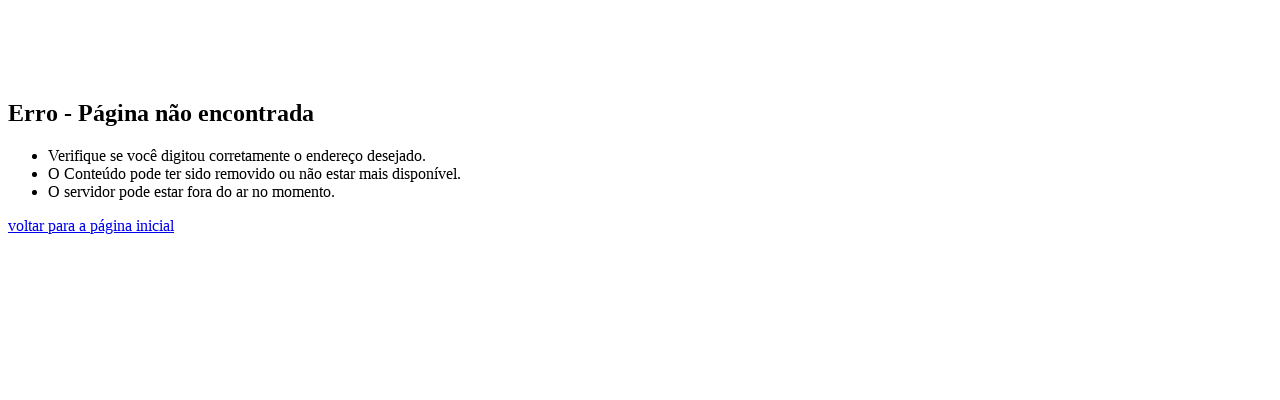

--- FILE ---
content_type: text/html; charset=utf-8
request_url: https://hotelerestaurantemaquine.com.br/mostbet-az90-bukmeker-v-kazino-azrbaycanda-bonus-550250f-2/
body_size: 476
content:
<!doctype html>
<html>
	<head>
			</head>
	<body class="pagina-">
		<div id="wrapper">
			<br /><br /><br /><br />
<section class="section-xlg">
	<div class="container">
		
		<h2><strong>Erro - Página não encontrada</strong></h2>
		<div class="divider divider-center divider-color mt-0 mb-80"><i class="fa fa-chevron-down"></i></div>
		<p class="lead">
			<ul>
				<li>Verifique se você digitou corretamente o endereço desejado.</li>
				<li>O Conteúdo pode ter sido removido ou não estar mais disponível.</li>
				<li>O servidor pode estar fora do ar no momento.</li>
			</ul>
		
		</p>
		
		<a class="fs-20 font-lato" href="https://hotelerestaurantemaquine.com.br"><i class="glyphicon glyphicon-menu-left mr-10 fs-16"></i> voltar para a página inicial</a>
		
	</div>
</section><script src='../site/visual/vendor/purecounter/purecounter_vanilla.js?v=383993624' type='text/javascript'></script><script src='../site/visual/vendor/aos/aos.js?v=383993624' type='text/javascript'></script><script src='../site/visual/vendor/bootstrap/js/bootstrap.bundle.min.js?v=383993624' type='text/javascript'></script><script src='../site/visual/vendor/glightbox/js/glightbox.min.js?v=383993624' type='text/javascript'></script><script src='../site/visual/vendor/swiper/swiper-bundle.min.js?v=383993624' type='text/javascript'></script><script src='../site/visual/vendor/php-email-form/validate.js?v=383993624' type='text/javascript'></script><script src='../site/visual/js/main.js?v=383993624' type='text/javascript'></script>		</div>
	</body>	
</html>

--- FILE ---
content_type: application/javascript
request_url: https://hotelerestaurantemaquine.com.br/site/visual/js/main.js?v=383993624
body_size: 5436
content:
/**
 * Template Name: Bootslander
 * Updated: Jan 29 2024 with Bootstrap v5.3.2
 * Template URL: https://bootstrapmade.com/bootslander-free-bootstrap-landing-page-template/
 * Author: BootstrapMade.com
 * License: https://bootstrapmade.com/license/
 */
(function () {
    "use strict";

    /**
     * Easy selector helper function
     */
    const select = (el, all = false) => {
        el = el.trim();
        if (all) {
            return [...document.querySelectorAll(el)];
        } else {
            return document.querySelector(el);
        }
    };

    /**
     * Easy event listener function
     */
    const on = (type, el, listener, all = false) => {
        let selectEl = select(el, all);
        if (selectEl) {
            if (all) {
                selectEl.forEach((e) => e.addEventListener(type, listener));
            } else {
                selectEl.addEventListener(type, listener);
            }
        }
    };

    /**
     * Easy on scroll event listener
     */
    const onscroll = (el, listener) => {
        el.addEventListener("scroll", listener);
    };

    /**
     * Navbar links active state on scroll
     */
    let navbarlinks = select("#navbar .scrollto", true);
    const navbarlinksActive = () => {
        let position = window.scrollY + 100;
        navbarlinks.forEach((navbarlink) => {
            if (!navbarlink.hash) return;
            let section = select(navbarlink.hash);
            if (!section) return;
            if (
                position >= section.offsetTop &&
                position <= section.offsetTop + section.offsetHeight
            ) {
                navbarlink.classList.add("active");
            } else {
                navbarlink.classList.remove("active");
            }
        });
    };
    window.addEventListener("load", navbarlinksActive);
    onscroll(document, navbarlinksActive);

    /**
     * Scrolls to an element with header offset
     */
    const scrollto = (el) => {
        let header = select("#header");
        let offset = header.offsetHeight;

        if (!header.classList.contains("header-scrolled")) {
            offset -= 10;
        }

        let elementPos = select(el).offsetTop;
        window.scrollTo({
            top: elementPos - offset,
            behavior: "smooth",
        });
    };

    /**
     * Toggle .header-scrolled class to #header when page is scrolled
     */
    let selectHeader = select("#header");
    if (selectHeader) {
        const headerScrolled = () => {
            if (window.scrollY > 1) {
                selectHeader.classList.add("header-scrolled");
            } else {
                selectHeader.classList.remove("header-scrolled");
            }
        };
        window.addEventListener("load", headerScrolled);
        onscroll(document, headerScrolled);
    }

    /**
     * Back to top button
     */
    let backtotop = select(".back-to-top");
    if (backtotop) {
        const toggleBacktotop = () => {
            if (window.scrollY > 100) {
                backtotop.classList.add("active");
            } else {
                backtotop.classList.remove("active");
            }
        };
        window.addEventListener("load", toggleBacktotop);
        onscroll(document, toggleBacktotop);
    }

    /**
     * Mobile nav toggle
     */
    on("click", ".mobile-nav-toggle", function (e) {
        select("#navbar").classList.toggle("navbar-mobile");
        this.classList.toggle("bi-list");
        this.classList.toggle("bi-x");
    });

    /**
     * Mobile nav dropdowns activate
     */
    on(
        "click",
        ".navbar .dropdown > a",
        function (e) {
            if (select("#navbar").classList.contains("navbar-mobile")) {
                e.preventDefault();
                this.nextElementSibling.classList.toggle("dropdown-active");
            }
        },
        true
    );

    /**
     * Scrool with ofset on links with a class name .scrollto
     */
    on(
        "click",
        ".scrollto",
        function (e) {
            if (select(this.hash)) {
                e.preventDefault();

                let navbar = select("#navbar");
                if (navbar.classList.contains("navbar-mobile")) {
                    navbar.classList.remove("navbar-mobile");
                    let navbarToggle = select(".mobile-nav-toggle");
                    navbarToggle.classList.toggle("bi-list");
                    navbarToggle.classList.toggle("bi-x");
                }
                scrollto(this.hash);
            }
        },
        true
    );

    /**
     * Scroll with ofset on page load with hash links in the url
     */
    window.addEventListener("load", () => {
        if (window.location.hash) {
            if (select(window.location.hash)) {
                scrollto(window.location.hash);
            }
        }
    });

    /**
     * Preloader
     */
    let preloader = select("#preloader");
    if (preloader) {
        window.addEventListener("load", () => {
            preloader.remove();
        });
    }

    /**
     * Initiate glightbox
     */
    const glightbox = GLightbox({
        selector: ".glightbox",
    });

    /**
     * Initiate gallery lightbox
     */
    const galleryLightbox = GLightbox({
        selector: ".gallery-lightbox",
    });

    /**
     * Animation on scroll
     */
    window.addEventListener("load", () => {
        AOS.init({
            duration: 1000,
            easing: "ease-in-out",
            once: true,
            mirror: false,
        });
    });

    /**
     * Initiate Pure Counter
     */
    new PureCounter();
})();
